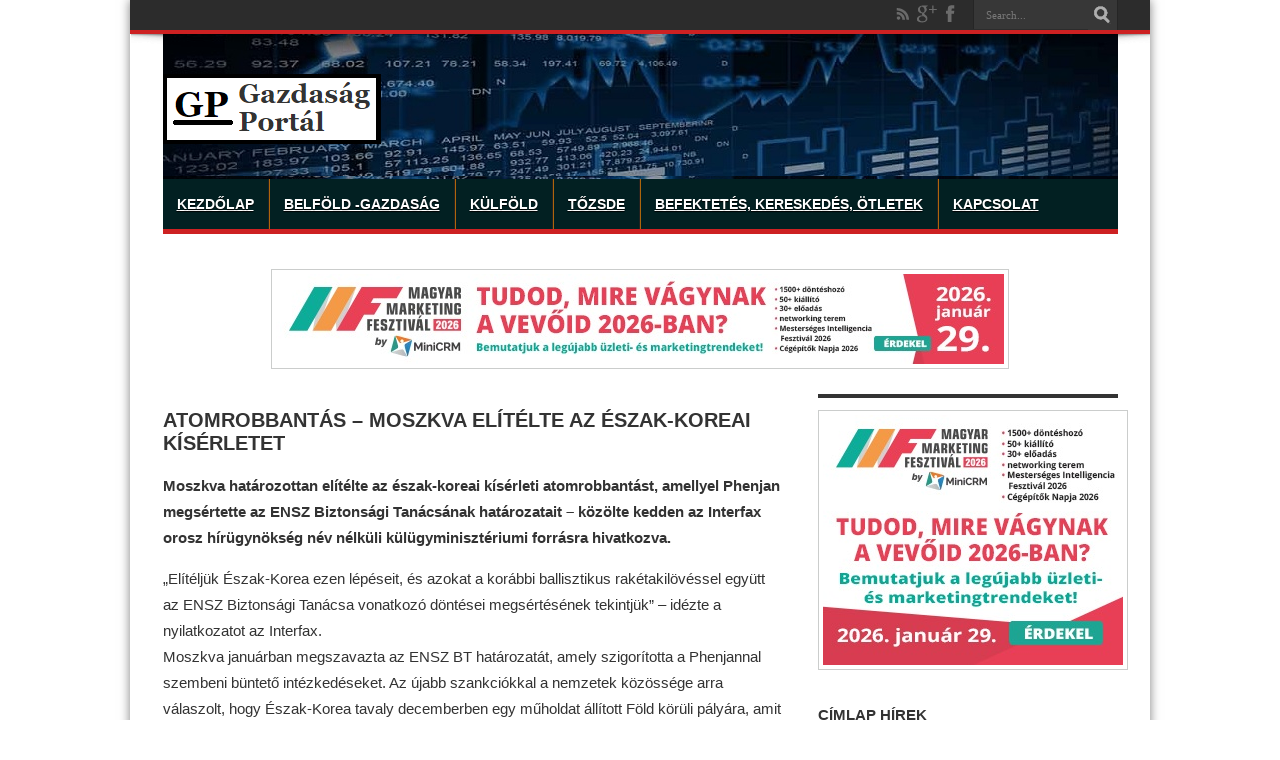

--- FILE ---
content_type: text/html; charset=UTF-8
request_url: https://gazdasagportal.hu/index.php/atomrobbantas-moszkva-elitelte-az-eszak-koreai-kiserletet/
body_size: 15132
content:
<!DOCTYPE html>
<html lang="hu" prefix="og: https://ogp.me/ns#" prefix="og: http://ogp.me/ns#">
<head>
<meta charset="UTF-8" />
<title>Atomrobbantás - Moszkva elítélte az észak-koreai kísérletet - Gazdasagportal.huGazdasagportal.hu</title>
<link rel="profile" href="http://gmpg.org/xfn/11" />
<link rel="pingback" href="https://gazdasagportal.hu/xmlrpc.php" />

<!-- Global site tag (gtag.js) - Google Analytics -->
<script async src="https://www.googletagmanager.com/gtag/js?id=UA-64106323-1"></script>
<script>
  window.dataLayer = window.dataLayer || [];
  function gtag(){dataLayer.push(arguments);}
  gtag('js', new Date());

  gtag('config', 'UA-64106323-1');
</script>

<script async src="//patgsrv.com/c/gazdasagportal.hu.js"></script>

<script async src="https://pagead2.googlesyndication.com/pagead/js/adsbygoogle.js?client=ca-pub-1959107119989764"
     crossorigin="anonymous"></script>

 <div id="fb-root"></div>
<script async defer crossorigin="anonymous" src="https://connect.facebook.net/hu_HU/sdk.js#xfbml=1&version=v15.0" nonce="kNu8QNnL"></script>

<!-- visszakapcsolva 2023.12.07 Ideglenesen kikapcs 2024.03.25 -->
<!-- Ideglenesen kikapcs 2023.12.19 -->
<!-- Quantcast Choice. Consent Manager Tag v2.0 (for TCF 2.0) -->


<!--
<script type="text/javascript" async=true>
(function() {
  var host = window.location.hostname;
  var element = document.createElement('script');
  var firstScript = document.getElementsByTagName('script')[0];
  var url = 'https://cmp.quantcast.com'
    .concat('/choice/', 'EuXK1E-Ed3vmE', '/', host, '/choice.js?tag_version=V2');
  var uspTries = 0;
  var uspTriesLimit = 3;
  element.async = true;
  element.type = 'text/javascript';
  element.src = url;

  firstScript.parentNode.insertBefore(element, firstScript);

  function makeStub() {
    var TCF_LOCATOR_NAME = '__tcfapiLocator';
    var queue = [];
    var win = window;
    var cmpFrame;

    function addFrame() {
      var doc = win.document;
      var otherCMP = !!(win.frames[TCF_LOCATOR_NAME]);

      if (!otherCMP) {
        if (doc.body) {
          var iframe = doc.createElement('iframe');

          iframe.style.cssText = 'display:none';
          iframe.name = TCF_LOCATOR_NAME;
          doc.body.appendChild(iframe);
        } else {
          setTimeout(addFrame, 5);
        }
      }
      return !otherCMP;
    }

    function tcfAPIHandler() {
      var gdprApplies;
      var args = arguments;

      if (!args.length) {
        return queue;
      } else if (args[0] === 'setGdprApplies') {
        if (
          args.length > 3 &&
          args[2] === 2 &&
          typeof args[3] === 'boolean'
        ) {
          gdprApplies = args[3];
          if (typeof args[2] === 'function') {
            args[2]('set', true);
          }
        }
      } else if (args[0] === 'ping') {
        var retr = {
          gdprApplies: gdprApplies,
          cmpLoaded: false,
          cmpStatus: 'stub'
        };

        if (typeof args[2] === 'function') {
          args[2](retr);
        }
      } else {
        if(args[0] === 'init' && typeof args[3] === 'object') {
          args[3] = Object.assign(args[3], { tag_version: 'V2' });
        }
        queue.push(args);
      }
    }

    function postMessageEventHandler(event) {
      var msgIsString = typeof event.data === 'string';
      var json = {};

      try {
        if (msgIsString) {
          json = JSON.parse(event.data);
        } else {
          json = event.data;
        }
      } catch (ignore) {}

      var payload = json.__tcfapiCall;

      if (payload) {
        window.__tcfapi(
          payload.command,
          payload.version,
          function(retValue, success) {
            var returnMsg = {
              __tcfapiReturn: {
                returnValue: retValue,
                success: success,
                callId: payload.callId
              }
            };
            if (msgIsString) {
              returnMsg = JSON.stringify(returnMsg);
            }
            if (event && event.source && event.source.postMessage) {
              event.source.postMessage(returnMsg, '*');
            }
          },
          payload.parameter
        );
      }
    }

    while (win) {
      try {
        if (win.frames[TCF_LOCATOR_NAME]) {
          cmpFrame = win;
          break;
        }
      } catch (ignore) {}

      if (win === window.top) {
        break;
      }
      win = win.parent;
    }
    if (!cmpFrame) {
      addFrame();
      win.__tcfapi = tcfAPIHandler;
      win.addEventListener('message', postMessageEventHandler, false);
    }
  };

  makeStub();

  var uspStubFunction = function() {
    var arg = arguments;
    if (typeof window.__uspapi !== uspStubFunction) {
      setTimeout(function() {
        if (typeof window.__uspapi !== 'undefined') {
          window.__uspapi.apply(window.__uspapi, arg);
        }
      }, 500);
    }
  };

  var checkIfUspIsReady = function() {
    uspTries++;
    if (window.__uspapi === uspStubFunction && uspTries < uspTriesLimit) {
      console.warn('USP is not accessible');
    } else {
      clearInterval(uspInterval);
    }
  };

  if (typeof window.__uspapi === 'undefined') {
    window.__uspapi = uspStubFunction;
    var uspInterval = setInterval(checkIfUspIsReady, 6000);
  }
})();
</script>

-->

<!-- End Quantcast Choice. Consent Manager Tag v2.0 (for TCF 2.0) -->


<script async src="https://securepubads.g.doubleclick.net/tag/js/gpt.js"></script>
<script async src="//headerbidding.services/files/hb.js"></script>
<script async src="//headerbidding.services/files/gazdasagportal.js"></script>

<!--  

	<div style="text-align: center;">
		<div id="gazdasagportal.hu_mobil_1"></div>
	</div>
-->




<!--  <script src="//video.vid4u.org/vid4ul.js" type="text/javascript"></script><script type="text/javascript">vid4u.init(1,1,"JSkx78pNwW","wROUlLBqSc",1);</script> -->

<!-- Google Tag Manager -->
<script>(function(w,d,s,l,i){w[l]=w[l]||[];w[l].push({'gtm.start':
new Date().getTime(),event:'gtm.js'});var f=d.getElementsByTagName(s)[0],
j=d.createElement(s),dl=l!='dataLayer'?'&l='+l:'';j.async=true;j.src=
'https://www.googletagmanager.com/gtm.js?id='+i+dl;f.parentNode.insertBefore(j,f);
})(window,document,'script','dataLayer','GTM-NG8ZKGH');</script>
<!-- End Google Tag Manager -->

<meta property="og:image" content="https://gazdasagportal.hu/wp-content/uploads/2013/02/atomrobbanas.jpg" /> 
<!--[if lt IE 9]>
<script src="https://gazdasagportal.hu/wp-content/themes/jarida/js/html5.js"></script>
<script src="https://gazdasagportal.hu/wp-content/themes/jarida/js/selectivizr-min.js"></script>
<![endif]-->
<!--[if IE 9]>
<link rel="stylesheet" type="text/css" media="all" href="https://gazdasagportal.hu/wp-content/themes/jarida/css/ie9.css" />
<![endif]-->
<!--[if IE 8]>
<link rel="stylesheet" type="text/css" media="all" href="https://gazdasagportal.hu/wp-content/themes/jarida/css/ie8.css" />
<![endif]-->

<script type='text/javascript'>
	/* <![CDATA[ */
	var tievar = {'go_to' : 'Go to...'};
	/* ]]> */
</script>



<!-- Search Engine Optimization by Rank Math PRO - https://rankmath.com/ -->
<meta name="description" content="Moszkva határozottan elítélte az észak-koreai kísérleti atomrobbantást, amellyel Phenjan megsértette az ENSZ Biztonsági Tanácsának határozatait - közölte"/>
<meta name="robots" content="index, follow, max-snippet:-1, max-video-preview:-1, max-image-preview:large"/>
<link rel="canonical" href="https://gazdasagportal.hu/index.php/atomrobbantas-moszkva-elitelte-az-eszak-koreai-kiserletet/" />
<meta property="og:locale" content="hu_HU" />
<meta property="og:type" content="article" />
<meta property="og:title" content="Atomrobbantás - Moszkva elítélte az észak-koreai kísérletet - Gazdasagportal.hu" />
<meta property="og:description" content="Moszkva határozottan elítélte az észak-koreai kísérleti atomrobbantást, amellyel Phenjan megsértette az ENSZ Biztonsági Tanácsának határozatait - közölte" />
<meta property="og:url" content="https://gazdasagportal.hu/index.php/atomrobbantas-moszkva-elitelte-az-eszak-koreai-kiserletet/" />
<meta property="og:site_name" content="Gazdasagportal.hu" />
<meta property="article:section" content="Ázsia" />
<meta property="og:updated_time" content="2013-02-12T09:41:26+01:00" />
<meta property="og:image" content="https://gazdasagportal.hu/wp-content/uploads/2013/02/atomrobbanas.jpg" />
<meta property="og:image:secure_url" content="https://gazdasagportal.hu/wp-content/uploads/2013/02/atomrobbanas.jpg" />
<meta property="og:image:width" content="480" />
<meta property="og:image:height" content="300" />
<meta property="og:image:alt" content="Atomrobbantás &#8211; Moszkva elítélte az észak-koreai kísérletet" />
<meta property="og:image:type" content="image/jpeg" />
<meta property="article:published_time" content="2013-02-12T08:04:49+01:00" />
<meta property="article:modified_time" content="2013-02-12T09:41:26+01:00" />
<meta name="twitter:card" content="summary_large_image" />
<meta name="twitter:title" content="Atomrobbantás - Moszkva elítélte az észak-koreai kísérletet - Gazdasagportal.hu" />
<meta name="twitter:description" content="Moszkva határozottan elítélte az észak-koreai kísérleti atomrobbantást, amellyel Phenjan megsértette az ENSZ Biztonsági Tanácsának határozatait - közölte" />
<meta name="twitter:image" content="https://gazdasagportal.hu/wp-content/uploads/2013/02/atomrobbanas.jpg" />
<meta name="twitter:label1" content="Szerző:" />
<meta name="twitter:data1" content="admin" />
<meta name="twitter:label2" content="Olvasási idő" />
<meta name="twitter:data2" content="2 perc" />
<script type="application/ld+json" class="rank-math-schema-pro">{"@context":"https://schema.org","@graph":[{"@type":["Person","Organization"],"@id":"https://gazdasagportal.hu/#person","name":"Gazdasagportal.hu"},{"@type":"WebSite","@id":"https://gazdasagportal.hu/#website","url":"https://gazdasagportal.hu","name":"Gazdasagportal.hu","publisher":{"@id":"https://gazdasagportal.hu/#person"},"inLanguage":"hu"},{"@type":"ImageObject","@id":"https://gazdasagportal.hu/wp-content/uploads/2013/02/atomrobbanas.jpg","url":"https://gazdasagportal.hu/wp-content/uploads/2013/02/atomrobbanas.jpg","width":"480","height":"300","inLanguage":"hu"},{"@type":"WebPage","@id":"https://gazdasagportal.hu/index.php/atomrobbantas-moszkva-elitelte-az-eszak-koreai-kiserletet/#webpage","url":"https://gazdasagportal.hu/index.php/atomrobbantas-moszkva-elitelte-az-eszak-koreai-kiserletet/","name":"Atomrobbant\u00e1s - Moszkva el\u00edt\u00e9lte az \u00e9szak-koreai k\u00eds\u00e9rletet - Gazdasagportal.hu","datePublished":"2013-02-12T08:04:49+01:00","dateModified":"2013-02-12T09:41:26+01:00","isPartOf":{"@id":"https://gazdasagportal.hu/#website"},"primaryImageOfPage":{"@id":"https://gazdasagportal.hu/wp-content/uploads/2013/02/atomrobbanas.jpg"},"inLanguage":"hu"},{"@type":"Person","@id":"https://gazdasagportal.hu/author/admin/","name":"admin","url":"https://gazdasagportal.hu/author/admin/","image":{"@type":"ImageObject","@id":"https://secure.gravatar.com/avatar/77cd84a4afdf82da63ea3a4708ffafa9?s=96&amp;d=mm&amp;r=g","url":"https://secure.gravatar.com/avatar/77cd84a4afdf82da63ea3a4708ffafa9?s=96&amp;d=mm&amp;r=g","caption":"admin","inLanguage":"hu"}},{"@type":"BlogPosting","headline":"Atomrobbant\u00e1s - Moszkva el\u00edt\u00e9lte az \u00e9szak-koreai k\u00eds\u00e9rletet - Gazdasagportal.hu","datePublished":"2013-02-12T08:04:49+01:00","dateModified":"2013-02-12T09:41:26+01:00","articleSection":"\u00c1zsia, Fontos h\u00edrek","author":{"@id":"https://gazdasagportal.hu/author/admin/","name":"admin"},"publisher":{"@id":"https://gazdasagportal.hu/#person"},"description":"Moszkva hat\u00e1rozottan el\u00edt\u00e9lte az \u00e9szak-koreai k\u00eds\u00e9rleti atomrobbant\u00e1st, amellyel Phenjan megs\u00e9rtette az ENSZ Biztons\u00e1gi Tan\u00e1cs\u00e1nak hat\u00e1rozatait - k\u00f6z\u00f6lte","name":"Atomrobbant\u00e1s - Moszkva el\u00edt\u00e9lte az \u00e9szak-koreai k\u00eds\u00e9rletet - Gazdasagportal.hu","@id":"https://gazdasagportal.hu/index.php/atomrobbantas-moszkva-elitelte-az-eszak-koreai-kiserletet/#richSnippet","isPartOf":{"@id":"https://gazdasagportal.hu/index.php/atomrobbantas-moszkva-elitelte-az-eszak-koreai-kiserletet/#webpage"},"image":{"@id":"https://gazdasagportal.hu/wp-content/uploads/2013/02/atomrobbanas.jpg"},"inLanguage":"hu","mainEntityOfPage":{"@id":"https://gazdasagportal.hu/index.php/atomrobbantas-moszkva-elitelte-az-eszak-koreai-kiserletet/#webpage"}}]}</script>
<!-- /Rank Math WordPress SEO plugin -->

<link rel='dns-prefetch' href='//fonts.googleapis.com' />
<link rel="alternate" type="application/rss+xml" title="Gazdasagportal.hu &raquo; hírcsatorna" href="https://gazdasagportal.hu/index.php/feed/" />
<link rel="alternate" type="application/rss+xml" title="Gazdasagportal.hu &raquo; hozzászólás hírcsatorna" href="https://gazdasagportal.hu/index.php/comments/feed/" />
<link rel="alternate" type="application/rss+xml" title="Gazdasagportal.hu &raquo; Atomrobbantás &#8211; Moszkva elítélte az észak-koreai kísérletet hozzászólás hírcsatorna" href="https://gazdasagportal.hu/index.php/atomrobbantas-moszkva-elitelte-az-eszak-koreai-kiserletet/feed/" />
<script type="text/javascript">
window._wpemojiSettings = {"baseUrl":"https:\/\/s.w.org\/images\/core\/emoji\/14.0.0\/72x72\/","ext":".png","svgUrl":"https:\/\/s.w.org\/images\/core\/emoji\/14.0.0\/svg\/","svgExt":".svg","source":{"concatemoji":"https:\/\/gazdasagportal.hu\/wp-includes\/js\/wp-emoji-release.min.js?ver=6.1.9"}};
/*! This file is auto-generated */
!function(e,a,t){var n,r,o,i=a.createElement("canvas"),p=i.getContext&&i.getContext("2d");function s(e,t){var a=String.fromCharCode,e=(p.clearRect(0,0,i.width,i.height),p.fillText(a.apply(this,e),0,0),i.toDataURL());return p.clearRect(0,0,i.width,i.height),p.fillText(a.apply(this,t),0,0),e===i.toDataURL()}function c(e){var t=a.createElement("script");t.src=e,t.defer=t.type="text/javascript",a.getElementsByTagName("head")[0].appendChild(t)}for(o=Array("flag","emoji"),t.supports={everything:!0,everythingExceptFlag:!0},r=0;r<o.length;r++)t.supports[o[r]]=function(e){if(p&&p.fillText)switch(p.textBaseline="top",p.font="600 32px Arial",e){case"flag":return s([127987,65039,8205,9895,65039],[127987,65039,8203,9895,65039])?!1:!s([55356,56826,55356,56819],[55356,56826,8203,55356,56819])&&!s([55356,57332,56128,56423,56128,56418,56128,56421,56128,56430,56128,56423,56128,56447],[55356,57332,8203,56128,56423,8203,56128,56418,8203,56128,56421,8203,56128,56430,8203,56128,56423,8203,56128,56447]);case"emoji":return!s([129777,127995,8205,129778,127999],[129777,127995,8203,129778,127999])}return!1}(o[r]),t.supports.everything=t.supports.everything&&t.supports[o[r]],"flag"!==o[r]&&(t.supports.everythingExceptFlag=t.supports.everythingExceptFlag&&t.supports[o[r]]);t.supports.everythingExceptFlag=t.supports.everythingExceptFlag&&!t.supports.flag,t.DOMReady=!1,t.readyCallback=function(){t.DOMReady=!0},t.supports.everything||(n=function(){t.readyCallback()},a.addEventListener?(a.addEventListener("DOMContentLoaded",n,!1),e.addEventListener("load",n,!1)):(e.attachEvent("onload",n),a.attachEvent("onreadystatechange",function(){"complete"===a.readyState&&t.readyCallback()})),(e=t.source||{}).concatemoji?c(e.concatemoji):e.wpemoji&&e.twemoji&&(c(e.twemoji),c(e.wpemoji)))}(window,document,window._wpemojiSettings);
</script>
<!-- gazdasagportal.hu is managing ads with Advanced Ads 2.0.14 – https://wpadvancedads.com/ --><script id="gazda-ready">
			window.advanced_ads_ready=function(e,a){a=a||"complete";var d=function(e){return"interactive"===a?"loading"!==e:"complete"===e};d(document.readyState)?e():document.addEventListener("readystatechange",(function(a){d(a.target.readyState)&&e()}),{once:"interactive"===a})},window.advanced_ads_ready_queue=window.advanced_ads_ready_queue||[];		</script>
		<style type="text/css">
img.wp-smiley,
img.emoji {
	display: inline !important;
	border: none !important;
	box-shadow: none !important;
	height: 1em !important;
	width: 1em !important;
	margin: 0 0.07em !important;
	vertical-align: -0.1em !important;
	background: none !important;
	padding: 0 !important;
}
</style>
	<link rel='stylesheet' id='wp-block-library-css' href='https://gazdasagportal.hu/wp-includes/css/dist/block-library/style.min.css?ver=6.1.9' type='text/css' media='all' />
<style id='rank-math-toc-block-style-inline-css' type='text/css'>
.wp-block-rank-math-toc-block nav ol{counter-reset:item}.wp-block-rank-math-toc-block nav ol li{display:block}.wp-block-rank-math-toc-block nav ol li:before{content:counters(item, ".") " ";counter-increment:item}

</style>
<link rel='stylesheet' id='classic-theme-styles-css' href='https://gazdasagportal.hu/wp-includes/css/classic-themes.min.css?ver=1' type='text/css' media='all' />
<style id='global-styles-inline-css' type='text/css'>
body{--wp--preset--color--black: #000000;--wp--preset--color--cyan-bluish-gray: #abb8c3;--wp--preset--color--white: #ffffff;--wp--preset--color--pale-pink: #f78da7;--wp--preset--color--vivid-red: #cf2e2e;--wp--preset--color--luminous-vivid-orange: #ff6900;--wp--preset--color--luminous-vivid-amber: #fcb900;--wp--preset--color--light-green-cyan: #7bdcb5;--wp--preset--color--vivid-green-cyan: #00d084;--wp--preset--color--pale-cyan-blue: #8ed1fc;--wp--preset--color--vivid-cyan-blue: #0693e3;--wp--preset--color--vivid-purple: #9b51e0;--wp--preset--gradient--vivid-cyan-blue-to-vivid-purple: linear-gradient(135deg,rgba(6,147,227,1) 0%,rgb(155,81,224) 100%);--wp--preset--gradient--light-green-cyan-to-vivid-green-cyan: linear-gradient(135deg,rgb(122,220,180) 0%,rgb(0,208,130) 100%);--wp--preset--gradient--luminous-vivid-amber-to-luminous-vivid-orange: linear-gradient(135deg,rgba(252,185,0,1) 0%,rgba(255,105,0,1) 100%);--wp--preset--gradient--luminous-vivid-orange-to-vivid-red: linear-gradient(135deg,rgba(255,105,0,1) 0%,rgb(207,46,46) 100%);--wp--preset--gradient--very-light-gray-to-cyan-bluish-gray: linear-gradient(135deg,rgb(238,238,238) 0%,rgb(169,184,195) 100%);--wp--preset--gradient--cool-to-warm-spectrum: linear-gradient(135deg,rgb(74,234,220) 0%,rgb(151,120,209) 20%,rgb(207,42,186) 40%,rgb(238,44,130) 60%,rgb(251,105,98) 80%,rgb(254,248,76) 100%);--wp--preset--gradient--blush-light-purple: linear-gradient(135deg,rgb(255,206,236) 0%,rgb(152,150,240) 100%);--wp--preset--gradient--blush-bordeaux: linear-gradient(135deg,rgb(254,205,165) 0%,rgb(254,45,45) 50%,rgb(107,0,62) 100%);--wp--preset--gradient--luminous-dusk: linear-gradient(135deg,rgb(255,203,112) 0%,rgb(199,81,192) 50%,rgb(65,88,208) 100%);--wp--preset--gradient--pale-ocean: linear-gradient(135deg,rgb(255,245,203) 0%,rgb(182,227,212) 50%,rgb(51,167,181) 100%);--wp--preset--gradient--electric-grass: linear-gradient(135deg,rgb(202,248,128) 0%,rgb(113,206,126) 100%);--wp--preset--gradient--midnight: linear-gradient(135deg,rgb(2,3,129) 0%,rgb(40,116,252) 100%);--wp--preset--duotone--dark-grayscale: url('#wp-duotone-dark-grayscale');--wp--preset--duotone--grayscale: url('#wp-duotone-grayscale');--wp--preset--duotone--purple-yellow: url('#wp-duotone-purple-yellow');--wp--preset--duotone--blue-red: url('#wp-duotone-blue-red');--wp--preset--duotone--midnight: url('#wp-duotone-midnight');--wp--preset--duotone--magenta-yellow: url('#wp-duotone-magenta-yellow');--wp--preset--duotone--purple-green: url('#wp-duotone-purple-green');--wp--preset--duotone--blue-orange: url('#wp-duotone-blue-orange');--wp--preset--font-size--small: 13px;--wp--preset--font-size--medium: 20px;--wp--preset--font-size--large: 36px;--wp--preset--font-size--x-large: 42px;--wp--preset--spacing--20: 0.44rem;--wp--preset--spacing--30: 0.67rem;--wp--preset--spacing--40: 1rem;--wp--preset--spacing--50: 1.5rem;--wp--preset--spacing--60: 2.25rem;--wp--preset--spacing--70: 3.38rem;--wp--preset--spacing--80: 5.06rem;}:where(.is-layout-flex){gap: 0.5em;}body .is-layout-flow > .alignleft{float: left;margin-inline-start: 0;margin-inline-end: 2em;}body .is-layout-flow > .alignright{float: right;margin-inline-start: 2em;margin-inline-end: 0;}body .is-layout-flow > .aligncenter{margin-left: auto !important;margin-right: auto !important;}body .is-layout-constrained > .alignleft{float: left;margin-inline-start: 0;margin-inline-end: 2em;}body .is-layout-constrained > .alignright{float: right;margin-inline-start: 2em;margin-inline-end: 0;}body .is-layout-constrained > .aligncenter{margin-left: auto !important;margin-right: auto !important;}body .is-layout-constrained > :where(:not(.alignleft):not(.alignright):not(.alignfull)){max-width: var(--wp--style--global--content-size);margin-left: auto !important;margin-right: auto !important;}body .is-layout-constrained > .alignwide{max-width: var(--wp--style--global--wide-size);}body .is-layout-flex{display: flex;}body .is-layout-flex{flex-wrap: wrap;align-items: center;}body .is-layout-flex > *{margin: 0;}:where(.wp-block-columns.is-layout-flex){gap: 2em;}.has-black-color{color: var(--wp--preset--color--black) !important;}.has-cyan-bluish-gray-color{color: var(--wp--preset--color--cyan-bluish-gray) !important;}.has-white-color{color: var(--wp--preset--color--white) !important;}.has-pale-pink-color{color: var(--wp--preset--color--pale-pink) !important;}.has-vivid-red-color{color: var(--wp--preset--color--vivid-red) !important;}.has-luminous-vivid-orange-color{color: var(--wp--preset--color--luminous-vivid-orange) !important;}.has-luminous-vivid-amber-color{color: var(--wp--preset--color--luminous-vivid-amber) !important;}.has-light-green-cyan-color{color: var(--wp--preset--color--light-green-cyan) !important;}.has-vivid-green-cyan-color{color: var(--wp--preset--color--vivid-green-cyan) !important;}.has-pale-cyan-blue-color{color: var(--wp--preset--color--pale-cyan-blue) !important;}.has-vivid-cyan-blue-color{color: var(--wp--preset--color--vivid-cyan-blue) !important;}.has-vivid-purple-color{color: var(--wp--preset--color--vivid-purple) !important;}.has-black-background-color{background-color: var(--wp--preset--color--black) !important;}.has-cyan-bluish-gray-background-color{background-color: var(--wp--preset--color--cyan-bluish-gray) !important;}.has-white-background-color{background-color: var(--wp--preset--color--white) !important;}.has-pale-pink-background-color{background-color: var(--wp--preset--color--pale-pink) !important;}.has-vivid-red-background-color{background-color: var(--wp--preset--color--vivid-red) !important;}.has-luminous-vivid-orange-background-color{background-color: var(--wp--preset--color--luminous-vivid-orange) !important;}.has-luminous-vivid-amber-background-color{background-color: var(--wp--preset--color--luminous-vivid-amber) !important;}.has-light-green-cyan-background-color{background-color: var(--wp--preset--color--light-green-cyan) !important;}.has-vivid-green-cyan-background-color{background-color: var(--wp--preset--color--vivid-green-cyan) !important;}.has-pale-cyan-blue-background-color{background-color: var(--wp--preset--color--pale-cyan-blue) !important;}.has-vivid-cyan-blue-background-color{background-color: var(--wp--preset--color--vivid-cyan-blue) !important;}.has-vivid-purple-background-color{background-color: var(--wp--preset--color--vivid-purple) !important;}.has-black-border-color{border-color: var(--wp--preset--color--black) !important;}.has-cyan-bluish-gray-border-color{border-color: var(--wp--preset--color--cyan-bluish-gray) !important;}.has-white-border-color{border-color: var(--wp--preset--color--white) !important;}.has-pale-pink-border-color{border-color: var(--wp--preset--color--pale-pink) !important;}.has-vivid-red-border-color{border-color: var(--wp--preset--color--vivid-red) !important;}.has-luminous-vivid-orange-border-color{border-color: var(--wp--preset--color--luminous-vivid-orange) !important;}.has-luminous-vivid-amber-border-color{border-color: var(--wp--preset--color--luminous-vivid-amber) !important;}.has-light-green-cyan-border-color{border-color: var(--wp--preset--color--light-green-cyan) !important;}.has-vivid-green-cyan-border-color{border-color: var(--wp--preset--color--vivid-green-cyan) !important;}.has-pale-cyan-blue-border-color{border-color: var(--wp--preset--color--pale-cyan-blue) !important;}.has-vivid-cyan-blue-border-color{border-color: var(--wp--preset--color--vivid-cyan-blue) !important;}.has-vivid-purple-border-color{border-color: var(--wp--preset--color--vivid-purple) !important;}.has-vivid-cyan-blue-to-vivid-purple-gradient-background{background: var(--wp--preset--gradient--vivid-cyan-blue-to-vivid-purple) !important;}.has-light-green-cyan-to-vivid-green-cyan-gradient-background{background: var(--wp--preset--gradient--light-green-cyan-to-vivid-green-cyan) !important;}.has-luminous-vivid-amber-to-luminous-vivid-orange-gradient-background{background: var(--wp--preset--gradient--luminous-vivid-amber-to-luminous-vivid-orange) !important;}.has-luminous-vivid-orange-to-vivid-red-gradient-background{background: var(--wp--preset--gradient--luminous-vivid-orange-to-vivid-red) !important;}.has-very-light-gray-to-cyan-bluish-gray-gradient-background{background: var(--wp--preset--gradient--very-light-gray-to-cyan-bluish-gray) !important;}.has-cool-to-warm-spectrum-gradient-background{background: var(--wp--preset--gradient--cool-to-warm-spectrum) !important;}.has-blush-light-purple-gradient-background{background: var(--wp--preset--gradient--blush-light-purple) !important;}.has-blush-bordeaux-gradient-background{background: var(--wp--preset--gradient--blush-bordeaux) !important;}.has-luminous-dusk-gradient-background{background: var(--wp--preset--gradient--luminous-dusk) !important;}.has-pale-ocean-gradient-background{background: var(--wp--preset--gradient--pale-ocean) !important;}.has-electric-grass-gradient-background{background: var(--wp--preset--gradient--electric-grass) !important;}.has-midnight-gradient-background{background: var(--wp--preset--gradient--midnight) !important;}.has-small-font-size{font-size: var(--wp--preset--font-size--small) !important;}.has-medium-font-size{font-size: var(--wp--preset--font-size--medium) !important;}.has-large-font-size{font-size: var(--wp--preset--font-size--large) !important;}.has-x-large-font-size{font-size: var(--wp--preset--font-size--x-large) !important;}
.wp-block-navigation a:where(:not(.wp-element-button)){color: inherit;}
:where(.wp-block-columns.is-layout-flex){gap: 2em;}
.wp-block-pullquote{font-size: 1.5em;line-height: 1.6;}
</style>
<link rel='stylesheet' id='tie-style-css' href='https://gazdasagportal.hu/wp-content/themes/jarida/style.css?ver=6.1.9' type='text/css' media='all' />
<link rel='stylesheet' id='Oswald-css' href='https://fonts.googleapis.com/css?family=Oswald%3A400%2C700&#038;ver=6.1.9' type='text/css' media='all' />
<script type='text/javascript' src='https://gazdasagportal.hu/wp-includes/js/jquery/jquery.min.js?ver=3.6.1' id='jquery-core-js'></script>
<script type='text/javascript' src='https://gazdasagportal.hu/wp-includes/js/jquery/jquery-migrate.min.js?ver=3.3.2' id='jquery-migrate-js'></script>
<script type='text/javascript' src='https://gazdasagportal.hu/wp-content/themes/jarida/js/tie-scripts.js?ver=6.1.9' id='tie-scripts-js'></script>
<link rel="https://api.w.org/" href="https://gazdasagportal.hu/index.php/wp-json/" /><link rel="alternate" type="application/json" href="https://gazdasagportal.hu/index.php/wp-json/wp/v2/posts/2649" /><link rel="EditURI" type="application/rsd+xml" title="RSD" href="https://gazdasagportal.hu/xmlrpc.php?rsd" />
<link rel="wlwmanifest" type="application/wlwmanifest+xml" href="https://gazdasagportal.hu/wp-includes/wlwmanifest.xml" />
<meta name="generator" content="WordPress 6.1.9" />
<link rel='shortlink' href='https://gazdasagportal.hu/?p=2649' />
<link rel="alternate" type="application/json+oembed" href="https://gazdasagportal.hu/index.php/wp-json/oembed/1.0/embed?url=https%3A%2F%2Fgazdasagportal.hu%2Findex.php%2Fatomrobbantas-moszkva-elitelte-az-eszak-koreai-kiserletet%2F" />
<link rel="alternate" type="text/xml+oembed" href="https://gazdasagportal.hu/index.php/wp-json/oembed/1.0/embed?url=https%3A%2F%2Fgazdasagportal.hu%2Findex.php%2Fatomrobbantas-moszkva-elitelte-az-eszak-koreai-kiserletet%2F&#038;format=xml" />
		<script type="text/javascript">
			var _statcounter = _statcounter || [];
			_statcounter.push({"tags": {"author": "admin"}});
		</script>
				<!-- Start of StatCounter Code -->
		<script>
			<!--
			var sc_project=13071470;
			var sc_security="d37a91f2";
			var sc_invisible=1;
		</script>
        <script type="text/javascript" src="https://www.statcounter.com/counter/counter.js" async></script>
		<noscript><div class="statcounter"><a title="web analytics" href="https://statcounter.com/"><img class="statcounter" src="https://c.statcounter.com/13071470/0/d37a91f2/1/" alt="web analytics" /></a></div></noscript>
		<!-- End of StatCounter Code -->
		<link rel="shortcut icon" href="http://gazdasagportal.hu/wp-content/uploads/2015/06/favicon.png" title="Favicon" /><meta name="viewport" content="width=device-width, initial-scale=1, maximum-scale=1" />
<style type="text/css" media="screen"> 

body{background: url('')    ;}
a {
	color: #034199;	}
a:hover {
	color: #f20c1f;	}
.top-nav ul li a:hover, .top-nav ul li:hover > a, .top-nav ul :hover > a , .top-nav ul li.current-menu-item a  {
	color: #f50e0e !important;	
}
header {background: url('http://gazdasagportal.hu/wp-content/uploads/2017/07/gp_header_2017-985x142.jpg')    ;}
#main-nav, #main-nav ul ul {background-color:#022022 !important;;}
#main-nav ul li a , #main-nav ul ul a , #main-nav ul.sub-menu a {
	color: #ffffff !important;	}
#main-nav ul li a:hover, #main-nav ul li:hover > a, #main-nav ul :hover > a , #main-nav  ul ul li:hover > a, #main-nav  ul ul :hover > a  {
	color: #ff0000 !important;	}
#main-nav ul li a {
	border-left-color: #ad650c;
}
#main-nav ul ul li, #main-nav ul ul li:first-child {
	border-bottom-color: #ad650c;
}


</style> 


</head>
<body id="top" class="post-template-default single single-post postid-2649 single-format-standard aa-prefix-gazda-">

<!-- <a href="http://blogindex.hu/category/ferfiak-blog/gazdasagiblog/" target="_blank" class="takeover"></a> -->
<!-- <a href="http://gazdasagportal.hu" target="_blank" class="takeover"></a> -->


	<div class="background-cover"></div>
	<div class="wrapper layout-2c">
				<div class="top-nav ">
			<div class="container">
				<div class="search-block">
					<form method="get" id="searchform" action="https://gazdasagportal.hu/">
						<input class="search-button" type="submit" value="Search" />	
						<input type="text" id="s" name="s" value="Search..." onfocus="if (this.value == 'Search...') {this.value = '';}" onblur="if (this.value == '') {this.value = 'Search...';}"  />
					</form>
				</div><!-- .search-block /-->
						<div class="social-icons icon_flat">
		<a class="tooldown rss-tieicon" title="Rss" href="https://gazdasagportal.hu/index.php/feed/" target="_blank"></a><a class="tooldown google-tieicon" title="Google+" href="https://plus.google.com/+StockportalHu" target="_blank"></a><a class="tooldown facebook-tieicon" title="Facebook" href="https://www.facebook.com/pages/StockPortalhu/313314365441729" target="_blank"></a>	</div>

				
					
			</div>
		</div><!-- .top-menu /-->
				

		<div class="container">	
		<header>
		<div class="header-content">
			<div class="logo" style="margin-top:15px">
			<h2>								<a title="Gazdasagportal.hu" href="https://gazdasagportal.hu/">
					<img src="http://gazdasagportal.hu/wp-content/uploads/2017/07/gazdasagportalhu_logo.png" alt="Gazdasagportal.hu" /><strong>Gazdasagportal.hu Gazdasági és tőzsdei hírek.</strong>
				</a>
			</h2>			</div><!-- .logo /-->
						<div class="clear"></div>
		</div>	
							<nav id="main-nav"class="fixed-enabled">
				<div class="container">				
				<div class="main-menu"><ul id="menu-fomenu" class="menu"><li id="menu-item-17905" class="menu-item menu-item-type-custom menu-item-object-custom menu-item-home menu-item-17905"><a href="http://gazdasagportal.hu/">Kezdőlap</a></li>
<li id="menu-item-17899" class="menu-item menu-item-type-taxonomy menu-item-object-category menu-item-17899"><a href="https://gazdasagportal.hu/index.php/category/belfold/">Belföld -Gazdaság</a></li>
<li id="menu-item-17906" class="menu-item menu-item-type-taxonomy menu-item-object-category current-post-ancestor menu-item-17906"><a href="https://gazdasagportal.hu/index.php/category/kulfold/">Külföld</a></li>
<li id="menu-item-17913" class="menu-item menu-item-type-taxonomy menu-item-object-category menu-item-17913"><a href="https://gazdasagportal.hu/index.php/category/tozsde/">Tőzsde</a></li>
<li id="menu-item-55829" class="menu-item menu-item-type-taxonomy menu-item-object-category menu-item-55829"><a href="https://gazdasagportal.hu/index.php/category/befektetes-kereskedes-vagyonkezeles-otletek/">Befektetés, kereskedés, ötletek</a></li>
<li id="menu-item-143637" class="menu-item menu-item-type-post_type menu-item-object-page menu-item-143637"><a href="https://gazdasagportal.hu/index.php/kapcsolat/">Kapcsolat</a></li>
</ul></div>				
				</div>
			</nav><!-- .main-nav /-->
		</header><!-- #header /-->

			<div class="text-html-box" style="text-align:center;">
			<script async="async" src="https://securepubads.g.doubleclick.net/tag/js/gpt.js"></script>

<script>

window.googletag = window.googletag || {cmd: []};

</script>

 

<div id='div-gpt-ad-1629819685177-0'>

  <script>

    googletag.cmd.push(function() {

      googletag.pubads().display('/28240038/pr_mero/0406_nlm_mkik_gazdasagportal_leadav', [1, 1], 'div-gpt-ad-1629819685177-0');

    });

  </script>

</div>			</div>
					<div class="text-html-box" style="text-align:center;">
			<div id="gazdasagportal.hu_leaderboard_superleaderboard_billboard_pushdown"></div>

<a href="https://www.marketingfesztival.hu/?p=GAZDASAGPORTAL_banner"><img class="aligncenter wp-image-151919 size-full" src="https://gazdasagportal.hu/wp-content/uploads/2026/01/mmf_2026_banner_728x90px.jpg" alt="" width="728" height="90" /></a>







			</div>
					<div class="text-html-box" style="text-align:center;">
			<div id="gazdasagportal.hu_mobil_1"></div>

<div id="gazdasagportal.hu_mobil_3"></div>

<script async src="https://securepubads.g.doubleclick.net/tag/js/gpt.js"></script>

   <script>

   window.googletag = window.googletag || {cmd: []};

         googletag.cmd.push(function() {

           var interstitialSlot = googletag.defineOutOfPageSlot('/28240038/gazdasagportal.hu_out_of_page', googletag.enums.OutOfPageFormat.INTERSTITIAL);

           if (interstitialSlot) interstitialSlot.addService(googletag.pubads());

           googletag.pubads().enableSingleRequest();

           googletag.enableServices();

           googletag.display(interstitialSlot);

       });

</script>



			</div>
			
	<div id="main-content" class="container">
	
	




<div class="content-wrap">
	<div class="content">
				
		
				
				
						
		<article class="post-listing post-2649 post type-post status-publish format-standard has-post-thumbnail hentry category-azsia category-fontos">
				

			<div class="post-inner">
				<h1 class="name post-title entry-title" itemprop="name">Atomrobbantás &#8211; Moszkva elítélte az észak-koreai kísérletet</h1>
					
				<div class="entry">
					
					<p><strong>Moszkva határozottan elítélte az észak-koreai kísérleti atomrobbantást, amellyel Phenjan megsértette az ENSZ Biztonsági Tanácsának határozatait &#8211; közölte kedden az Interfax orosz hírügynökség név nélküli külügyminisztériumi forrásra hivatkozva.<span id="more-2649"></span></strong></p>
<p>&#8222;Elítéljük Észak-Korea ezen lépéseit, és azokat a korábbi ballisztikus rakétakilövéssel együtt az ENSZ Biztonsági Tanácsa vonatkozó döntései megsértésének tekintjük&#8221; &#8211; idézte a nyilatkozatot az Interfax.<br />
Moszkva januárban megszavazta az ENSZ BT határozatát, amely szigorította a Phenjannal szembeni büntető intézkedéseket. Az újabb szankciókkal a nemzetek közössége arra válaszolt, hogy Észak-Korea tavaly decemberben egy műholdat állított Föld körüli pályára, amit több országban ballisztikus rakéta kipróbálásaként értékeltek.<br />
Időközben az Interfax hírügynökségnek az orosz védelmi minisztériumban megerősítették az észak-koreai kísérleti atomrobbantás tényét. A név nélkül nyilatkozó forrás szerint annak ereje meghaladta a 7 kilotonnát. A védelmi tárca különleges ellenőrzési szolgálata végzi az adatok elemzését.<br />
Az orosz rendkívüli helyzetek minisztériumának regionális központjában közölték, hogy az orosz Távol-Keleten nem észleltek földmozgást az észak-koreai kísérleti atomrobbantás után, és a háttérsugárzás szintje sem haladja meg a normális mértéket.<br />
Az orosz tudományos akadémia földrengéstani intézete viszont azt közölte, hogy 4,5-es erősségű földmozgást észleltek Észak-Korea területén. A földrengés észlelése egybeesik a kísérleti atomrobbantás időpontjával, amely közép-európai idő szerint 3 óra 57 perc volt.<br />
Az észak-koreai földmozgás epicentruma Kimcshek városától északra és Cshongdzsintől dél-nyugatra esik az északi szélesség 43,1 és a keleti hosszúság 129,15 fokánál &#8211; állapították meg az orosz távol-keleti szeizmológiai intézetben.<br />
Az orosz Kelet-kutató Intézet szakértője szerint az újabb atomrobbantás további szankciókat von maga után. Alekszandr Voroncov szerint azonban a büntető intézkedések nem állítják meg a kommunista ország vezetését, amely csak abban az esetben hagyna fel a kísérletekkel, ha Washington garantálná Phenjan biztonságát.(MTI)</p>
										
					
									</div><!-- .entry /-->
								<span style="display:none" class="updated">2013-02-12</span>
				<div style="display:none" class="vcard author" itemprop="author" itemscope itemtype="http://schema.org/Person"><strong class="fn" itemprop="name"><a href="https://gazdasagportal.hu/author/admin/" title="admin bejegyzése" rel="author">admin</a></strong></div>
					
			</div><!-- .post-inner -->
		</article><!-- .post-listing -->
		
		
		<div class="ads-post">					<div id="gazdasagportal.hu_szoveges_2"></div>

<div id="gazdasagportal.hu_fullbanner_wideboard"></div>


				
		</div>		
						
		<div class="post-navigation">
			<div class="post-previous"><a href="https://gazdasagportal.hu/index.php/csokkent-a-zwack-unicum-nyeresege/" rel="prev"><span>Previous:</span> Csökkent a Zwack Unicum nyeresége</a></div>
			<div class="post-next"><a href="https://gazdasagportal.hu/index.php/atomrobbantas-elitelte-az-eszak-koreai-nuklearis-kiserletet-az-atomcsend-egyezmeny-szervezete/" rel="next"><span>Next:</span> Atomrobbantás &#8211; Elítélte az észak-koreai nukleáris kísérletet az atomcsend-egyezmény szervezete</a></div>
		</div><!-- .post-navigation -->
				
		
			

		







	
	</div><!-- .content -->
</div> <!-- .content-wrap -->
<aside class="sidebar">
<div id="text-html-widget-18" class="widget text-html"><div class="widget-top"><h4> </h4><div class="stripe-line"></div></div>
						<div class="widget-container"><div ><a href="https://www.marketingfesztival.hu/?p=GAZDASAGPORTAL_banner"><img class="aligncenter size-full wp-image-151921" src="https://gazdasagportal.hu/wp-content/uploads/2026/01/mmf_2026_banner_300x250px.jpg" alt="" width="300" height="250" /></a>
				</div><div class="clear"></div></div></div><!-- .widget /--><div id="categort-posts-widget-3" class="widget categort-posts"><div class="widget-top"><h4>Címlap hírek		</h4><div class="stripe-line"></div></div>
						<div class="widget-container">				<ul>
					<li>
				
		<div class="post-thumbnail">
			<a href="https://gazdasagportal.hu/index.php/indokolt-az-ovatossag/" title="Permalink to Indokolt az óvatosság" rel="bookmark"><img width="60" height="60" src="https://gazdasagportal.hu/wp-content/uploads/2024/04/coins-1726618_1280-70x70.jpg" class="attachment-60x60 size-60x60" alt="Indokolt az óvatosság" decoding="async" loading="lazy" title="Indokolt az óvatosság" srcset="https://gazdasagportal.hu/wp-content/uploads/2024/04/coins-1726618_1280-70x70.jpg 70w, https://gazdasagportal.hu/wp-content/uploads/2024/04/coins-1726618_1280-150x150.jpg 150w" sizes="(max-width: 60px) 100vw, 60px" /></a>
		</div><!-- post-thumbnail /-->
		<h3><a href="https://gazdasagportal.hu/index.php/indokolt-az-ovatossag/">Indokolt az óvatosság</a></h3>
	 <span class="date"><span class="post-date">2026-01-27</span></span>
</li>
<li>
				
		<div class="post-thumbnail">
			<a href="https://gazdasagportal.hu/index.php/a-magyarok-meg-felnek-az-elofizetesektol/" title="Permalink to A magyarok még félnek az előfizetésektől" rel="bookmark"><img width="60" height="60" src="https://gazdasagportal.hu/wp-content/uploads/2026/01/netflix-70x70.jpg" class="attachment-60x60 size-60x60" alt="A magyarok még félnek az előfizetésektől" decoding="async" loading="lazy" title="A magyarok még félnek az előfizetésektől" srcset="https://gazdasagportal.hu/wp-content/uploads/2026/01/netflix-70x70.jpg 70w, https://gazdasagportal.hu/wp-content/uploads/2026/01/netflix-150x150.jpg 150w" sizes="(max-width: 60px) 100vw, 60px" /></a>
		</div><!-- post-thumbnail /-->
		<h3><a href="https://gazdasagportal.hu/index.php/a-magyarok-meg-felnek-az-elofizetesektol/">A magyarok még félnek az előfizetésektől</a></h3>
	 <span class="date"><span class="post-date">2026-01-27</span></span>
</li>
<li>
				
		<div class="post-thumbnail">
			<a href="https://gazdasagportal.hu/index.php/mi-alapjan-vasarolunk/" title="Permalink to Mi alapján vásárolunk?" rel="bookmark"><img width="60" height="60" src="https://gazdasagportal.hu/wp-content/uploads/2025/08/pexels-canvastudio-3277808-70x70.jpg" class="attachment-60x60 size-60x60" alt="Mi alapján vásárolunk?" decoding="async" loading="lazy" title="Mi alapján vásárolunk?" srcset="https://gazdasagportal.hu/wp-content/uploads/2025/08/pexels-canvastudio-3277808-70x70.jpg 70w, https://gazdasagportal.hu/wp-content/uploads/2025/08/pexels-canvastudio-3277808-150x150.jpg 150w" sizes="(max-width: 60px) 100vw, 60px" /></a>
		</div><!-- post-thumbnail /-->
		<h3><a href="https://gazdasagportal.hu/index.php/mi-alapjan-vasarolunk/">Mi alapján vásárolunk?</a></h3>
	 <span class="date"><span class="post-date">2026-01-23</span></span>
</li>
<li>
				
		<div class="post-thumbnail">
			<a href="https://gazdasagportal.hu/index.php/2026-meg-tobb-penz-es-szereplo-a-social-mediaban/" title="Permalink to 2026: Még több pénz és szereplő a social médiában" rel="bookmark"><img width="60" height="60" src="https://gazdasagportal.hu/wp-content/uploads/2026/01/social_media-70x70.jpg" class="attachment-60x60 size-60x60" alt="2026: Még több pénz és szereplő a social médiában" decoding="async" loading="lazy" title="2026: Még több pénz és szereplő a social médiában" srcset="https://gazdasagportal.hu/wp-content/uploads/2026/01/social_media-70x70.jpg 70w, https://gazdasagportal.hu/wp-content/uploads/2026/01/social_media-150x150.jpg 150w" sizes="(max-width: 60px) 100vw, 60px" /></a>
		</div><!-- post-thumbnail /-->
		<h3><a href="https://gazdasagportal.hu/index.php/2026-meg-tobb-penz-es-szereplo-a-social-mediaban/">2026: Még több pénz és szereplő a social médiában</a></h3>
	 <span class="date"><span class="post-date">2026-01-20</span></span>
</li>
<li>
				
		<div class="post-thumbnail">
			<a href="https://gazdasagportal.hu/index.php/tavaly-osszel-kaptak-egy-lokest-a-magyar-lakasarak-mikozben-a-berleti-dijak-csokkenesnek-indultak/" title="Permalink to Tavaly ősszel kaptak egy lökést a magyar lakásárak, miközben a bérleti díjak csökkenésnek indultak" rel="bookmark"><img width="60" height="60" src="https://gazdasagportal.hu/wp-content/uploads/2024/04/key-2323278_1280-70x70.jpg" class="attachment-60x60 size-60x60" alt="Tavaly ősszel kaptak egy lökést a magyar lakásárak, miközben a bérleti díjak csökkenésnek indultak" decoding="async" loading="lazy" title="Tavaly ősszel kaptak egy lökést a magyar lakásárak, miközben a bérleti díjak csökkenésnek indultak" srcset="https://gazdasagportal.hu/wp-content/uploads/2024/04/key-2323278_1280-70x70.jpg 70w, https://gazdasagportal.hu/wp-content/uploads/2024/04/key-2323278_1280-150x150.jpg 150w" sizes="(max-width: 60px) 100vw, 60px" /></a>
		</div><!-- post-thumbnail /-->
		<h3><a href="https://gazdasagportal.hu/index.php/tavaly-osszel-kaptak-egy-lokest-a-magyar-lakasarak-mikozben-a-berleti-dijak-csokkenesnek-indultak/">Tavaly ősszel kaptak egy lökést a magyar lakásárak, miközben a bérleti díjak csökkenésnek indultak</a></h3>
	 <span class="date"><span class="post-date">2026-01-16</span></span>
</li>
<li>
				
		<div class="post-thumbnail">
			<a href="https://gazdasagportal.hu/index.php/weboldal-facebook-instagram-hirdetesek-ez-a-kkv-top-marketingeszkozok/" title="Permalink to Weboldal, Facebook, Instagram, hirdetések &#8211; ez a KKV TOP marketingeszközök!" rel="bookmark"><img width="60" height="60" src="https://gazdasagportal.hu/wp-content/uploads/2026/01/01-1874-FotoBerzay-70x70.jpg" class="attachment-60x60 size-60x60" alt="Weboldal, Facebook, Instagram, hirdetések &#8211; ez a KKV TOP marketingeszközök!" decoding="async" loading="lazy" title="Weboldal, Facebook, Instagram, hirdetések &#8211; ez a KKV TOP marketingeszközök!" srcset="https://gazdasagportal.hu/wp-content/uploads/2026/01/01-1874-FotoBerzay-70x70.jpg 70w, https://gazdasagportal.hu/wp-content/uploads/2026/01/01-1874-FotoBerzay-150x150.jpg 150w" sizes="(max-width: 60px) 100vw, 60px" /></a>
		</div><!-- post-thumbnail /-->
		<h3><a href="https://gazdasagportal.hu/index.php/weboldal-facebook-instagram-hirdetesek-ez-a-kkv-top-marketingeszkozok/">Weboldal, Facebook, Instagram, hirdetések &#8211; ez a KKV TOP marketingeszközök!</a></h3>
	 <span class="date"><span class="post-date">2026-01-16</span></span>
</li>
	
				</ul>
		<div class="clear"></div>
	</div></div><!-- .widget /--><div id="text-html-widget-16" class="widget text-html"><div class="widget-top"><h4> </h4><div class="stripe-line"></div></div>
						<div class="widget-container"><div ><script async src="https://pagead2.googlesyndication.com/pagead/js/adsbygoogle.js"></script>
<!-- Negyzet1 -->
<ins class="adsbygoogle"
     style="display:block"
     data-ad-client="ca-pub-1959107119989764"
     data-ad-slot="4376441395"
     data-ad-format="auto"
     data-full-width-responsive="true"></ins>
<script>
     (adsbygoogle = window.adsbygoogle || []).push({});
</script>
				</div><div class="clear"></div></div></div><!-- .widget /-->			<div class="text-html-box" style="text-align:center;">
			

<script async src="https://pagead2.googlesyndication.com/pagead/js/adsbygoogle.js"></script>
<!-- Fuggoleges-1 -->
<ins class="adsbygoogle"
     style="display:block"
     data-ad-client="ca-pub-1959107119989764"
     data-ad-slot="9105992078"
     data-ad-format="auto"
     data-full-width-responsive="true"></ins>
<script>
     (adsbygoogle = window.adsbygoogle || []).push({});
</script>			</div>
		
		<div id="recent-posts-2" class="widget widget_recent_entries">
		<div class="widget-top"><h4>Legutóbbi bejegyzések</h4><div class="stripe-line"></div></div>
						<div class="widget-container">
		<ul>
											<li>
					<a href="https://gazdasagportal.hu/index.php/agykarbantarto-kviz-ez-a-frissito-teszt-meg-sem-kottyan-majd-431/">Agykarbantartó kvíz: Ez a frissítő teszt meg sem kottyan majd (431)</a>
									</li>
											<li>
					<a href="https://gazdasagportal.hu/index.php/nyolc-kvizkerdes-nyolc-jo-valasz-es-egy-kis-mosoly-492/">Nyolc kvízkérdés: Nyolc jó válasz és egy kis mosoly (492)</a>
									</li>
											<li>
					<a href="https://gazdasagportal.hu/index.php/megrenditoen-nehez-muveltsegi-kviz-8-8-ra-csak-a-zsenik-kepesek-495/">Megrendítően nehéz műveltségi kvíz: 8/8-ra csak a zsenik képesek (495)</a>
									</li>
											<li>
					<a href="https://gazdasagportal.hu/index.php/nyolc-kvizkerdes-elmebajnoksag-ujabb-quiz-ujabb-fejtoro-697/">Nyolc kvízkérdés: Elmebajnokság. Újabb quiz, újabb fejtörő (697)</a>
									</li>
											<li>
					<a href="https://gazdasagportal.hu/index.php/roppant-nehez-agykarbantarto-kviz-egy-kis-erdekes-fejtoro-616/">Roppant nehéz agykarbantartó kvíz: Egy kis érdekes fejtörő (616)</a>
									</li>
					</ul>

		</div></div><!-- .widget /-->			<div class="text-html-box" style="text-align:center;">
			<!-- PA Ad Tag - gazdasagportal.hu_ros_300x250 <- DO NOT MODIFY -->
<script src="//ads.projectagoraservices.com/?id=10783" type="text/javascript"></script>
<!-- End PA Ad Tag -->

<script async="async" src="https://securepubads.g.doubleclick.net/tag/js/gpt.js"></script>

<script>

window.googletag = window.googletag || {cmd: []};

</script>

 

<div id='div-gpt-ad-1629819685177-0'>

  <script>

    googletag.cmd.push(function() {

      googletag.pubads().display('/28240038/pr_mero/0406_nlm_mkik_gazdasagportal_leadav', [1, 1], 'div-gpt-ad-1629819685177-0');

    });

  </script>

</div>			</div>
		<div id="facebook-widget-2" class="widget facebook-widget"><div class="widget-top"><h4>Find us on Facebook		</h4><div class="stripe-line"></div></div>
						<div class="widget-container">			<div class="facebook-box">
				<iframe src="http://www.facebook.com/plugins/likebox.php?href=https://www.facebook.com/GazdasagPortal.hu&amp;width=260&amp;colorscheme=light&amp;show_faces=true&amp;border_color=%23FFF&amp;stream=false&amp;header=false&amp;height=258" scrolling="no" frameborder="0" style="background:#FFF; border:none; overflow:hidden; width:260px; height:258px;" allowTransparency="true"></iframe>	
			</div>
	</div></div><!-- .widget /-->			<div class="text-html-box" style="text-align:center;">
			<div id="gazdasagportal.hu_mediumrectangle_halfpage"></div>


















































			</div>
		<div id="text-html-widget-5" class="widget text-html"><div class="widget-top"><h4> </h4><div class="stripe-line"></div></div>
						<div class="widget-container"><div ><!-- <div id="gazdasagportal.hu_kepes"></div> -->






















				</div><div class="clear"></div></div></div><!-- .widget /--><div id="text-html-widget-17" class="widget text-html"><div class="widget-top"><h4>Text</h4><div class="stripe-line"></div></div>
						<div class="widget-container"><div >
				</div><div class="clear"></div></div></div><!-- .widget /-->			<div class="text-html-box" style="text-align:center;">
			<div id="gazdasagportal.hu_mediumrectangle"></div>



			</div>
		<div id="tag_cloud-2" class="widget widget_tag_cloud"><div class="widget-top"><h4>Címkék</h4><div class="stripe-line"></div></div>
						<div class="widget-container"><div class="tagcloud"><a href="https://gazdasagportal.hu/index.php/tag/ado/" class="tag-cloud-link tag-link-411 tag-link-position-1" style="font-size: 11.252525252525pt;" aria-label="Adó (40 elem)">Adó</a>
<a href="https://gazdasagportal.hu/index.php/tag/amerikai-elnokvalasztas/" class="tag-cloud-link tag-link-407 tag-link-position-2" style="font-size: 9.4141414141414pt;" aria-label="Amerikai elnökválasztás (29 elem)">Amerikai elnökválasztás</a>
<a href="https://gazdasagportal.hu/index.php/tag/amerikai-gyorsjelentesi-szezon/" class="tag-cloud-link tag-link-126 tag-link-position-3" style="font-size: 10.121212121212pt;" aria-label="Amerikai gyorsjelentési szezon (33 elem)">Amerikai gyorsjelentési szezon</a>
<a href="https://gazdasagportal.hu/index.php/tag/amerikai-koltsegvetesi-vita/" class="tag-cloud-link tag-link-124 tag-link-position-4" style="font-size: 11.676767676768pt;" aria-label="Amerikai költségvetési vita (43 elem)">Amerikai költségvetési vita</a>
<a href="https://gazdasagportal.hu/index.php/tag/arany_elemzese/" class="tag-cloud-link tag-link-54 tag-link-position-5" style="font-size: 8.4242424242424pt;" aria-label="Arany elemzése (25 elem)">Arany elemzése</a>
<a href="https://gazdasagportal.hu/index.php/tag/benzin/" class="tag-cloud-link tag-link-232 tag-link-position-6" style="font-size: 8.7070707070707pt;" aria-label="Benzin (26 elem)">Benzin</a>
<a href="https://gazdasagportal.hu/index.php/tag/beutazasi-tilalom/" class="tag-cloud-link tag-link-270 tag-link-position-7" style="font-size: 8.4242424242424pt;" aria-label="Beutazási tilalom (25 elem)">Beutazási tilalom</a>
<a href="https://gazdasagportal.hu/index.php/tag/ciprus/" class="tag-cloud-link tag-link-80 tag-link-position-8" style="font-size: 8.989898989899pt;" aria-label="Ciprus (27 elem)">Ciprus</a>
<a href="https://gazdasagportal.hu/index.php/tag/dax/" class="tag-cloud-link tag-link-183 tag-link-position-9" style="font-size: 13.090909090909pt;" aria-label="DAX (54 elem)">DAX</a>
<a href="https://gazdasagportal.hu/index.php/tag/devizahitel/" class="tag-cloud-link tag-link-84 tag-link-position-10" style="font-size: 18.747474747475pt;" aria-label="Devizahitel (136 elem)">Devizahitel</a>
<a href="https://gazdasagportal.hu/index.php/tag/ebola/" class="tag-cloud-link tag-link-198 tag-link-position-11" style="font-size: 10.545454545455pt;" aria-label="Ebola (35 elem)">Ebola</a>
<a href="https://gazdasagportal.hu/index.php/tag/eu_csucs/" class="tag-cloud-link tag-link-32 tag-link-position-12" style="font-size: 8.4242424242424pt;" aria-label="EU-Csúcs (25 elem)">EU-Csúcs</a>
<a href="https://gazdasagportal.hu/index.php/tag/forex/" class="tag-cloud-link tag-link-96 tag-link-position-13" style="font-size: 10.828282828283pt;" aria-label="Forex (37 elem)">Forex</a>
<a href="https://gazdasagportal.hu/index.php/tag/forint/" class="tag-cloud-link tag-link-154 tag-link-position-14" style="font-size: 20.868686868687pt;" aria-label="Forint (192 elem)">Forint</a>
<a href="https://gazdasagportal.hu/index.php/tag/franciaorszagi-legikatasztrofa/" class="tag-cloud-link tag-link-397 tag-link-position-15" style="font-size: 10.545454545455pt;" aria-label="Franciaországi légikatasztrófa (35 elem)">Franciaországi légikatasztrófa</a>
<a href="https://gazdasagportal.hu/index.php/tag/gazdasagi-osszefoglalo/" class="tag-cloud-link tag-link-372 tag-link-position-16" style="font-size: 17.616161616162pt;" aria-label="Gazdasági összefoglaló (113 elem)">Gazdasági összefoglaló</a>
<a href="https://gazdasagportal.hu/index.php/tag/gyorsjelentes/" class="tag-cloud-link tag-link-208 tag-link-position-17" style="font-size: 9.8383838383838pt;" aria-label="Gyorsjelentés (31 elem)">Gyorsjelentés</a>
<a href="https://gazdasagportal.hu/index.php/tag/heti-tozsdei-osszefoglalo/" class="tag-cloud-link tag-link-420 tag-link-position-18" style="font-size: 8.2828282828283pt;" aria-label="Heti tőzsdei összefoglaló (24 elem)">Heti tőzsdei összefoglaló</a>
<a href="https://gazdasagportal.hu/index.php/tag/internetado/" class="tag-cloud-link tag-link-274 tag-link-position-19" style="font-size: 10.828282828283pt;" aria-label="Internetadó (37 elem)">Internetadó</a>
<a href="https://gazdasagportal.hu/index.php/tag/iszlam-allam/" class="tag-cloud-link tag-link-219 tag-link-position-20" style="font-size: 8pt;" aria-label="Iszlám Állam (23 elem)">Iszlám Állam</a>
<a href="https://gazdasagportal.hu/index.php/tag/kereskedesi-otlet/" class="tag-cloud-link tag-link-388 tag-link-position-21" style="font-size: 8.4242424242424pt;" aria-label="Kereskedési ötlet (25 elem)">Kereskedési ötlet</a>
<a href="https://gazdasagportal.hu/index.php/tag/koronavirus/" class="tag-cloud-link tag-link-428 tag-link-position-22" style="font-size: 22pt;" aria-label="Koronavírus (232 elem)">Koronavírus</a>
<a href="https://gazdasagportal.hu/index.php/tag/kulfoldi-sajto-magyarorszagrol/" class="tag-cloud-link tag-link-191 tag-link-position-23" style="font-size: 19.59595959596pt;" aria-label="Külföldi sajtó Magyarországról (157 elem)">Külföldi sajtó Magyarországról</a>
<a href="https://gazdasagportal.hu/index.php/tag/lotto/" class="tag-cloud-link tag-link-414 tag-link-position-24" style="font-size: 8.2828282828283pt;" aria-label="Lottó (24 elem)">Lottó</a>
<a href="https://gazdasagportal.hu/index.php/tag/magyar-telekom/" class="tag-cloud-link tag-link-85 tag-link-position-25" style="font-size: 11.818181818182pt;" aria-label="Magyar Telekom (44 elem)">Magyar Telekom</a>
<a href="https://gazdasagportal.hu/index.php/tag/magyar-tozsde/" class="tag-cloud-link tag-link-180 tag-link-position-26" style="font-size: 8pt;" aria-label="Magyar tőzsde (23 elem)">Magyar tőzsde</a>
<a href="https://gazdasagportal.hu/index.php/tag/mnb/" class="tag-cloud-link tag-link-82 tag-link-position-27" style="font-size: 15.636363636364pt;" aria-label="MNB (83 elem)">MNB</a>
<a href="https://gazdasagportal.hu/index.php/tag/mol-2/" class="tag-cloud-link tag-link-97 tag-link-position-28" style="font-size: 13.79797979798pt;" aria-label="MOL (60 elem)">MOL</a>
<a href="https://gazdasagportal.hu/index.php/tag/mol-ina-ugy/" class="tag-cloud-link tag-link-125 tag-link-position-29" style="font-size: 14.363636363636pt;" aria-label="Mol-INA-ügy (67 elem)">Mol-INA-ügy</a>
<a href="https://gazdasagportal.hu/index.php/tag/olaj/" class="tag-cloud-link tag-link-167 tag-link-position-30" style="font-size: 11.818181818182pt;" aria-label="Olaj (44 elem)">Olaj</a>
<a href="https://gazdasagportal.hu/index.php/tag/olasz_valasztas/" class="tag-cloud-link tag-link-53 tag-link-position-31" style="font-size: 9.5555555555556pt;" aria-label="Olasz választás (30 elem)">Olasz választás</a>
<a href="https://gazdasagportal.hu/index.php/tag/oroszorszag/" class="tag-cloud-link tag-link-199 tag-link-position-32" style="font-size: 11.111111111111pt;" aria-label="Oroszország (39 elem)">Oroszország</a>
<a href="https://gazdasagportal.hu/index.php/tag/otp/" class="tag-cloud-link tag-link-57 tag-link-position-33" style="font-size: 14.222222222222pt;" aria-label="OTP (65 elem)">OTP</a>
<a href="https://gazdasagportal.hu/index.php/tag/richter-2/" class="tag-cloud-link tag-link-81 tag-link-position-34" style="font-size: 11.535353535354pt;" aria-label="Richter (42 elem)">Richter</a>
<a href="https://gazdasagportal.hu/index.php/tag/sziriai-polgarhaboru/" class="tag-cloud-link tag-link-115 tag-link-position-35" style="font-size: 8.989898989899pt;" aria-label="Szíriai polgárháború (27 elem)">Szíriai polgárháború</a>
<a href="https://gazdasagportal.hu/index.php/tag/technikai-elemzes/" class="tag-cloud-link tag-link-149 tag-link-position-36" style="font-size: 20.161616161616pt;" aria-label="Technikai elemzés (172 elem)">Technikai elemzés</a>
<a href="https://gazdasagportal.hu/index.php/tag/tozsde-heti-osszefoglalo/" class="tag-cloud-link tag-link-95 tag-link-position-37" style="font-size: 11.252525252525pt;" aria-label="Tőzsde - Heti összefoglaló (40 elem)">Tőzsde - Heti összefoglaló</a>
<a href="https://gazdasagportal.hu/index.php/tag/tozsdenyitas/" class="tag-cloud-link tag-link-205 tag-link-position-38" style="font-size: 11.535353535354pt;" aria-label="Tőzsdenyitás (42 elem)">Tőzsdenyitás</a>
<a href="https://gazdasagportal.hu/index.php/tag/tozsde-nyitas-elotti-varakozas/" class="tag-cloud-link tag-link-93 tag-link-position-39" style="font-size: 14.363636363636pt;" aria-label="Tőzsde nyitás előtti várakozás (66 elem)">Tőzsde nyitás előtti várakozás</a>
<a href="https://gazdasagportal.hu/index.php/tag/tozsdezaras/" class="tag-cloud-link tag-link-92 tag-link-position-40" style="font-size: 12.949494949495pt;" aria-label="Tőzsdezárás (53 elem)">Tőzsdezárás</a>
<a href="https://gazdasagportal.hu/index.php/tag/ukrajna/" class="tag-cloud-link tag-link-162 tag-link-position-41" style="font-size: 8.4242424242424pt;" aria-label="Ukrajna (25 elem)">Ukrajna</a>
<a href="https://gazdasagportal.hu/index.php/tag/ukrajnai-haboru/" class="tag-cloud-link tag-link-443 tag-link-position-42" style="font-size: 16.767676767677pt;" aria-label="Ukrajnai háború (98 elem)">Ukrajnai háború</a>
<a href="https://gazdasagportal.hu/index.php/tag/ukran-valsag/" class="tag-cloud-link tag-link-413 tag-link-position-43" style="font-size: 17.616161616162pt;" aria-label="Ukrán válság (115 elem)">Ukrán válság</a>
<a href="https://gazdasagportal.hu/index.php/tag/onkormanyzat-2014/" class="tag-cloud-link tag-link-238 tag-link-position-44" style="font-size: 12.383838383838pt;" aria-label="Önkormányzat 2014 (48 elem)">Önkormányzat 2014</a>
<a href="https://gazdasagportal.hu/index.php/tag/otletborze/" class="tag-cloud-link tag-link-211 tag-link-position-45" style="font-size: 8.4242424242424pt;" aria-label="Ötletbörze (25 elem)">Ötletbörze</a></div>
</div></div><!-- .widget /--><div id="block-2" class="widget widget_block widget_text">
<p></p>
</div></div><!-- .widget /--></aside>
<div class="clear"></div><p style="text-align: center;">
<div id="gazdasagportal.hu_fullbanner_wideboard"></div>
</p>


		<div class="clear"></div>
	</div><!-- .container /-->
	
		</div><!-- .container -->

	<footer>
	<div id="footer-widget-area" class="footer-3c container">

	
	

	
		
	</div><!-- #footer-widget-area -->
	<div class="clear"></div>
</footer><!-- .Footer /-->
				
	<div class="clear"></div>
	<div class="footer-bottom">
		<div class="container">
					<div class="social-icons icon_flat">
		<a class="ttip rss-tieicon" title="Rss" href="https://gazdasagportal.hu/index.php/feed/" target="_blank"></a><a class="ttip google-tieicon" title="Google+" href="https://plus.google.com/+StockportalHu" target="_blank"></a><a class="ttip facebook-tieicon" title="Facebook" href="https://www.facebook.com/pages/StockPortalhu/313314365441729" target="_blank"></a>	</div>

			<div class="alignleft">
				© Copyright 2013, All Rights Reserved. | Powered by <a href="http://gazdasagportal.hu">GazdasagPortal.hu</a> 
			</div>
		</div><!-- .Container -->
	</div><!-- .Footer bottom -->
	
</div><!-- .Wrapper -->
	<div id="topcontrol">Scroll To Top</div>
<script type='text/javascript' src='https://gazdasagportal.hu/wp-content/plugins/advanced-ads/admin/assets/js/advertisement.js?ver=2.0.14' id='advanced-ads-find-adblocker-js'></script>
<script>!function(){window.advanced_ads_ready_queue=window.advanced_ads_ready_queue||[],advanced_ads_ready_queue.push=window.advanced_ads_ready;for(var d=0,a=advanced_ads_ready_queue.length;d<a;d++)advanced_ads_ready(advanced_ads_ready_queue[d])}();</script>
<!-- Google Tag Manager (noscript) -->
<noscript><iframe src="https://www.googletagmanager.com/ns.html?id=GTM-NG8ZKGH"
height="0" width="0" style="display:none;visibility:hidden"></iframe></noscript>
<!-- End Google Tag Manager (noscript) -->


</body>
</html>

--- FILE ---
content_type: text/html; charset=utf-8
request_url: https://www.google.com/recaptcha/api2/aframe
body_size: 248
content:
<!DOCTYPE HTML><html><head><meta http-equiv="content-type" content="text/html; charset=UTF-8"></head><body><script nonce="6ee6X40hpyA5uNIiF9kzmA">/** Anti-fraud and anti-abuse applications only. See google.com/recaptcha */ try{var clients={'sodar':'https://pagead2.googlesyndication.com/pagead/sodar?'};window.addEventListener("message",function(a){try{if(a.source===window.parent){var b=JSON.parse(a.data);var c=clients[b['id']];if(c){var d=document.createElement('img');d.src=c+b['params']+'&rc='+(localStorage.getItem("rc::a")?sessionStorage.getItem("rc::b"):"");window.document.body.appendChild(d);sessionStorage.setItem("rc::e",parseInt(sessionStorage.getItem("rc::e")||0)+1);localStorage.setItem("rc::h",'1769853391053');}}}catch(b){}});window.parent.postMessage("_grecaptcha_ready", "*");}catch(b){}</script></body></html>